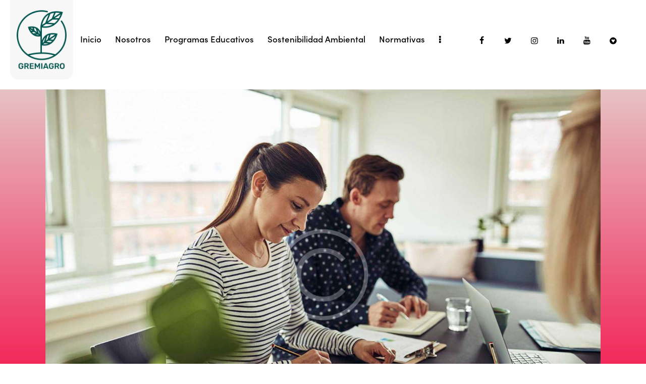

--- FILE ---
content_type: text/css
request_url: https://gremiagro.com/wp-content/themes/qwery/css/__custom-inline.css
body_size: 211
content:
/* ATTENTION! This file was generated automatically! Don&#039;t change it!!!
----------------------------------------------------------------------- */

/* Color scheme helpers for Customizer */
body.customize_preview {
	position: relative;
}
body.customize_preview .qwery_customizer_scheme_helper {
	display: block;
	position: absolute;
	z-index: 1;
	top: 0;
	left: 0;
	right: 0;
	bottom: 0;
	-webkit-box-sizing: border-box;
	    -ms-box-sizing: border-box;
	        box-sizing: border-box;
	-webkit-transition: border-color 0.3s ease;
	    -ms-transition: border-color 0.3s ease;
	        transition: border-color 0.3s ease;
	border: 2px solid #aa0000;
	pointer-events: none;
}
body.customize_preview .qwery_customizer_scheme_helper .qwery_customizer_scheme_helper_name {
	position: absolute;
	z-index: 1;
	top: 0;
	right: 0;
	color: #fff;
	background-color: #aa0000;
	display: inline-block;
	vertical-align: top;
	padding: 4px 1em;
	font-size: 11px;
	line-height: 15px;
	-webkit-transition: background-color 0.3s ease;
	    -ms-transition: background-color 0.3s ease;
	        transition: background-color 0.3s ease;
}
body.customize_preview > .qwery_customizer_scheme_helper {
	z-index: 10000;
	border-color: #2271b1;
}
body.customize_preview > .qwery_customizer_scheme_helper .qwery_customizer_scheme_helper_name {
	right: auto;
	left: 0;
	background-color: #2271b1;
}
body.customize_preview *:hover > .qwery_customizer_scheme_helper {
	border: 4px solid #00aa00;
}
body.customize_preview *:hover > .qwery_customizer_scheme_helper .qwery_customizer_scheme_helper_name {
	background-color: #00aa00;
	top: -2px;
	right: -2px;
}
